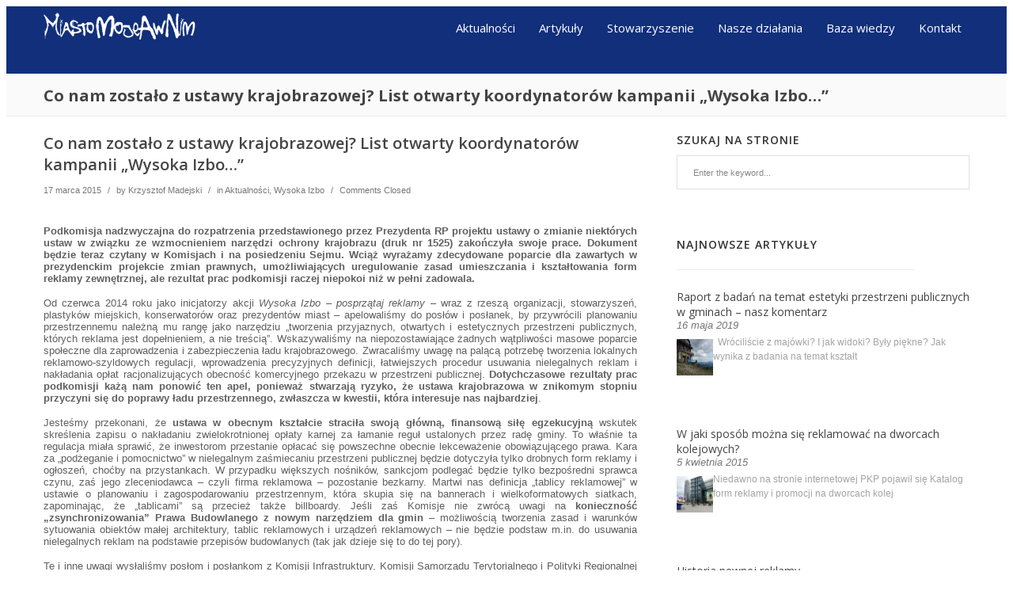

--- FILE ---
content_type: text/html; charset=utf-8
request_url: https://miastomoje.org/co-nam-zostalo-z-ustawy-krajobrazowej-list-otwarty-koordynatorow-kampanii-wysoka-izbo/
body_size: 16028
content:
<!DOCTYPE html>
<html lang="pl-PL">
<head>
  <meta charset="utf-8">
  <link rel="alternate" id="templateurl" href="/wp-content/themes/klasik">
  <link rel="pingback" href="/xmlrpc.php">
  <meta name="viewport" content="width=device-width, initial-scale=1, maximum-scale=1">
  <title>Co nam zostało z ustawy krajobrazowej? List otwarty koordynatorów kampanii „Wysoka Izbo…” – Stowarzyszenie Miasto Moje a w Nim</title>
  <link rel="dns-prefetch" href="//fonts.googleapis.com">
  <link rel="dns-prefetch" href="//s.w.org">
  <link rel="alternate" type="application/rss+xml" title="Stowarzyszenie Miasto Moje a w Nim » Kanał z wpisami" href="/feed/">
  <link rel="alternate" type="application/rss+xml" title="Stowarzyszenie Miasto Moje a w Nim » Kanał z komentarzami" href="/comments/feed/">
  <script type="text/javascript">
                        window._wpemojiSettings = {"baseUrl":"https:\/\/s.w.org\/images\/core\/emoji\/12.0.0-1\/72x72\/","ext":".png","svgUrl":"https:\/\/s.w.org\/images\/core\/emoji\/12.0.0-1\/svg\/","svgExt":".svg","source":{"concatemoji":"https:\/\/miastomoje.org\/wp-includes\/js\/wp-emoji-release.min.js"}};
                        /*! This file is auto-generated */
                        !function(e,a,t){var r,n,o,i,p=a.createElement("canvas"),s=p.getContext&&p.getContext("2d");function c(e,t){var a=String.fromCharCode;s.clearRect(0,0,p.width,p.height),s.fillText(a.apply(this,e),0,0);var r=p.toDataURL();return s.clearRect(0,0,p.width,p.height),s.fillText(a.apply(this,t),0,0),r===p.toDataURL()}function l(e){if(!s||!s.fillText)return!1;switch(s.textBaseline="top",s.font="600 32px Arial",e){case"flag":return!c([127987,65039,8205,9895,65039],[127987,65039,8203,9895,65039])&&(!c([55356,56826,55356,56819],[55356,56826,8203,55356,56819])&&!c([55356,57332,56128,56423,56128,56418,56128,56421,56128,56430,56128,56423,56128,56447],[55356,57332,8203,56128,56423,8203,56128,56418,8203,56128,56421,8203,56128,56430,8203,56128,56423,8203,56128,56447]));case"emoji":return!c([55357,56424,55356,57342,8205,55358,56605,8205,55357,56424,55356,57340],[55357,56424,55356,57342,8203,55358,56605,8203,55357,56424,55356,57340])}return!1}function d(e){var t=a.createElement("script");t.src=e,t.defer=t.type="text/javascript",a.getElementsByTagName("head")[0].appendChild(t)}for(i=Array("flag","emoji"),t.supports={everything:!0,everythingExceptFlag:!0},o=0;o<i.length;o++)t.supports[i[o]]=l(i[o]),t.supports.everything=t.supports.everything&&t.supports[i[o]],"flag"!==i[o]&&(t.supports.everythingExceptFlag=t.supports.everythingExceptFlag&&t.supports[i[o]]);t.supports.everythingExceptFlag=t.supports.everythingExceptFlag&&!t.supports.flag,t.DOMReady=!1,t.readyCallback=function(){t.DOMReady=!0},t.supports.everything||(n=function(){t.readyCallback()},a.addEventListener?(a.addEventListener("DOMContentLoaded",n,!1),e.addEventListener("load",n,!1)):(e.attachEvent("onload",n),a.attachEvent("onreadystatechange",function(){"complete"===a.readyState&&t.readyCallback()})),(r=t.source||{}).concatemoji?d(r.concatemoji):r.wpemoji&&r.twemoji&&(d(r.twemoji),d(r.wpemoji)))}(window,document,window._wpemojiSettings);
  </script>
  <style type="text/css">
  img.wp-smiley,
  img.emoji {
        display: inline !important;
        border: none !important;
        box-shadow: none !important;
        height: 1em !important;
        width: 1em !important;
        margin: 0 .07em !important;
        vertical-align: -0.1em !important;
        background: none !important;
        padding: 0 !important;
  }
  </style>
  <link rel="stylesheet" id="prettyphoto-css-css" href="/wp-content/themes/klasik/css/prettyPhoto.css" type="text/css" media="screen, all">
  <link rel="stylesheet" id="googleFonts-css" href="https://fonts.googleapis.com/css?family=Open+Sans%3A400%2C600%2C300%2C700%2C600italic%2C400italic%2C300italic%2C700italic&ver=5.4.1" type="text/css" media="all">
  <link rel="stylesheet" id="skeleton-css-css" href="/wp-content/themes/klasik/css/skeleton.css" type="text/css" media="screen, all">
  <link rel="stylesheet" id="general-css-css" href="/wp-content/themes/klasik/css/general.css" type="text/css" media="screen, all">
  <link rel="stylesheet" id="flexslider-css-css" href="/wp-content/themes/klasik/css/flexslider.css" type="text/css" media="screen, all">
  <link rel="stylesheet" id="camera-css-css" href="/wp-content/themes/klasik/css/camera.css" type="text/css" media="screen, all">
  <link rel="stylesheet" id="fontawesome-css" href="/wp-content/themes/klasik/css/font-awesome.min.css" type="text/css" media="all">
  <link rel="stylesheet" id="main-css-css" href="/wp-content/themes/klasik/style.css" type="text/css" media="all">
  <link rel="stylesheet" id="color-css-css" href="/wp-content/themes/klasik/color.css" type="text/css" media="screen, all">
  <link rel="stylesheet" id="fixedmenu-css-css" href="/wp-content/themes/klasik/fixedmenu.css" type="text/css" media="screen, all">
  <link rel="stylesheet" id="layout-css-css" href="/wp-content/themes/klasik/css/layout.css" type="text/css" media="all">
  <link rel="stylesheet" id="noscript-css-css" href="/wp-content/themes/klasik/css/noscript.css" type="text/css" media="screen, all">
  <link rel="stylesheet" id="wp-block-library-css" href="/wp-includes/css/dist/block-library/style.min.css" type="text/css" media="all">
  <script type="text/javascript" src="/wp-includes/js/jquery/jquery.js?ver=1.12.4-wp"></script>
  <script type="text/javascript" src="/wp-includes/js/jquery/jquery-migrate.min.js"></script>
  <link rel="https://api.w.org/" href="/wp-json/">
  <link rel="EditURI" type="application/rsd+xml" title="RSD" href="/xmlrpc.php">
  <link rel="wlwmanifest" type="application/wlwmanifest+xml" href="/wp-includes/wlwmanifest.xml">
  <link rel="prev" title="Edukacja" href="/edukacja-estetyczna/">
  <link rel="next" title="W jaki sposób można się reklamować na dworcach kolejowych?" href="/reklama-na-dworcach-kolejowych/">
  <link rel="canonical" href="/co-nam-zostalo-z-ustawy-krajobrazowej-list-otwarty-koordynatorow-kampanii-wysoka-izbo/">
  <link rel="shortlink" href="/?p=1573">
  <link rel="alternate" type="application/json+oembed" href="/wp-json/oembed/1.0/embed?url=https%3A%2F%2Fmiastomoje.org%2Fco-nam-zostalo-z-ustawy-krajobrazowej-list-otwarty-koordynatorow-kampanii-wysoka-izbo%2F">
  <link rel="alternate" type="text/xml+oembed" href="/wp-json/oembed/1.0/embed?url=https%3A%2F%2Fmiastomoje.org%2Fco-nam-zostalo-z-ustawy-krajobrazowej-list-otwarty-koordynatorow-kampanii-wysoka-izbo%2F&format=xml">
  <script type="text/javascript">
  (function(url){
        if(/(?:Chrome\/26\.0\.1410\.63 Safari\/537\.31|WordfenceTestMonBot)/.test(navigator.userAgent)){ return; }
        var addEvent = function(evt, handler) {
                if (window.addEventListener) {
                        document.addEventListener(evt, handler, false);
                } else if (window.attachEvent) {
                        document.attachEvent('on' + evt, handler);
                }
        };
        var removeEvent = function(evt, handler) {
                if (window.removeEventListener) {
                        document.removeEventListener(evt, handler, false);
                } else if (window.detachEvent) {
                        document.detachEvent('on' + evt, handler);
                }
        };
        var evts = 'contextmenu dblclick drag dragend dragenter dragleave dragover dragstart drop keydown keypress keyup mousedown mousemove mouseout mouseover mouseup mousewheel scroll'.split(' ');
        var logHuman = function() {
                if (window.wfLogHumanRan) { return; }
                window.wfLogHumanRan = true;
                var wfscr = document.createElement('script');
                wfscr.type = 'text/javascript';
                wfscr.async = true;
                wfscr.src = url + '&r=' + Math.random();
                (document.getElementsByTagName('head')[0]||document.getElementsByTagName('body')[0]).appendChild(wfscr);
                for (var i = 0; i < evts.length; i++) {
                        removeEvent(evts[i], logHuman);
                }
        };
        for (var i = 0; i < evts.length; i++) {
                addEvent(evts[i], logHuman);
        }
  })('//miastomoje.org/?wordfence_lh=1&hid=4F5ECE180866E6E477692ECCEB862E73');
  </script>
  <link rel="shortcut icon" href="/wp-content/uploads/2014/10/mq1.png">
  <style type="text/css">
  #klasik-advancedposts-widget-6 .smalldate{display:none;}
  #klasik-advancedposts-widget-3 .smalldate{display:none;}

  #singlepost #nav-below{display:none;}
  #nav-below{font-weight:bold;}

  .all-widget-wrapper {padding: 30px 0 !important;}
  body{border-top:0px !important;}

  #sidebar .widget-container {margin-bottom: 30px;}
  #outerfootersidebar{padding:30px 0px;}
  label {color: #f0f1ef;}

  #slider .slider-title span{color:#444; background-color:rgba(255,255,255,0.7);}
  #slider .slider-desc span{color:#ffffff; background-color:rgba(0,0,0,0.7);line-height:150%;}

  .item-container h2{color:#333333 !important;font-weight:bold;}

  /*======= 3.2. Slider =======*/
  #slider .camera_caption {width: 70%;}
  #top {padding: 0px;}
  #logo {padding: 0px;margin:0px;}

  /*======= 3.1. Navigation =======*/
  .sf-menu a {padding: 20px 10px 0 20px;}
  .sf-menu, .sf-menu * {font-size: 15px;}
  .sf-menu ul li a {padding: 5px 0px !important;font-size: 15px;}

  .entry-utility {width: 100%;float: none; padding: 5px 0px 10px 0px;margin-bottom:10px;}

  #social-facebook {background:#0089e1;color:#0089e1;}

  .fixedmenu.sticky #top {padding:0px;margin-top:10px;}
  .fixedmenu.sticky #logoimg img {max-height: 50px;padding:0px;margin:0px;}
  #outerheader{ background-color:#112f7a;border-bottom:0px !important;}
  .fixedmenu.sticky{opacity:1;}

  #outermain {padding: 10px 0 10px 0 !important;}
  #maincontent-container {padding: 10px 0 0px 0;}

  #menu-item-8 a{color:#ffffff !important;} 
  #menu-item-8 a:visited {color: #fafafa !important;}
  #menu-item-8 a:hover {color: #f0f1ef !important;}
  #menu-item-191 a{color:#ffffff !important;} 
  #menu-item-191 a:visited {color: #fafafa !important;}
  #menu-item-191 a:hover {color: #f0f1ef !important;}
  #menu-item-1503 a.sf-with-ul{color:#ffffff !important;} 
  #menu-item-1503 a.sf-with-ul:visited {color: #fafafa !important;}
  #menu-item-1503 a.sf-with-ul:hover {color: #f0f1ef !important;}
  #menu-item-11 a.sf-with-ul{color:#ffffff !important;} 
  #menu-item-11 a.sf-with-ul:visited {color: #fafafa !important;}
  #menu-item-11 a.sf-with-ul:hover {color: #f0f1ef !important;}
  #menu-item-1375 a{color:#ffffff !important;} 
  #menu-item-1375 a:visited {color: #fafafa !important;}
  #menu-item-1375 a:hover {color: #f0f1ef !important;}
  #menu-item-1071 a{color:#ffffff !important;} 
  #menu-item-1071 a:visited {color: #fafafa !important;}
  #menu-item-1071 a:hover {color: #f0f1ef !important;}

  #menu-item-1370 a{color:#4e4e4e !important;} 
  #menu-item-1370 a:visited {color: #858585 !important;}
  #menu-item-1370 a:hover {color: #606060 !important;}
  #menu-item-1374 a{color:#4e4e4e !important;} 
  #menu-item-1374 a:visited {color: #858585 !important;}
  #menu-item-1374 a:hover {color: #606060 !important;}

  h1{font-size:20px !important;font-weight:bold !important;}
  </style>
</head>
<body class="post-template-default single single-post postid-1573 single-format-standard klasikt childclass">
  <div id="bodychild">
    <div id="outercontainer">
      <div id="outerheader" class="fixedmenu">
        <div id="headercontainer">
          <div class="container">
            <header id="top">
              <div class="row">
                <div id="logo" class="four columns">
                  <div id="logoimg">
                    <a href="/" title="Stowarzyszenie Miasto Moje a w Nim"><img src="/wp-content/uploads/2014/10/miastomoje-50.png" alt=""></a>
                  </div>
                </div>
                <section id="navigation" class="eight columns">
                  <nav id="nav-wrap">
                    <ul id="topnav" class="sf-menu">
                      <li id="menu-item-8" class="menu-item menu-item-type-taxonomy menu-item-object-category current-post-ancestor current-menu-parent current-post-parent menu-item-8">
                        <a href="/category/aktualnosci/">Aktualności</a>
                      </li>
                      <li id="menu-item-191" class="menu-item menu-item-type-taxonomy menu-item-object-category menu-item-191">
                        <a href="/category/artykuly/">Artykuły</a>
                      </li>
                      <li id="menu-item-1503" class="menu-item menu-item-type-post_type menu-item-object-page menu-item-has-children menu-item-1503">
                        <a href="/o-stowarzyszeniu/">Stowarzyszenie</a>
                        <ul class="sub-menu">
                          <li id="menu-item-1504" class="menu-item menu-item-type-post_type menu-item-object-page menu-item-1504">
                            <a href="/o-stowarzyszeniu/">O stowarzyszeniu</a>
                          </li>
                          <li id="menu-item-326" class="menu-item menu-item-type-taxonomy menu-item-object-category menu-item-326">
                            <a href="/category/z-zycia-stowarzyszenia/">Z życia stowarzyszenia</a>
                          </li>
                          <li id="menu-item-1505" class="menu-item menu-item-type-post_type menu-item-object-page menu-item-1505">
                            <a href="/nasze-postulaty/">Nasze postulaty</a>
                          </li>
                          <li id="menu-item-1506" class="menu-item menu-item-type-post_type menu-item-object-page menu-item-1506">
                            <a href="/sklad-zarzadu-i-komisji-rewizyjnej/">Zarząd i Komisja Rewizyjna</a>
                          </li>
                          <li id="menu-item-1552" class="menu-item menu-item-type-post_type menu-item-object-page menu-item-1552">
                            <a href="/o-stowarzyszeniu/statut/">Statut</a>
                          </li>
                          <li id="menu-item-1507" class="menu-item menu-item-type-post_type menu-item-object-page menu-item-1507">
                            <a href="/co-juz-zrobilismy/">Co już zrobiliśmy?</a>
                          </li>
                          <li id="menu-item-1508" class="menu-item menu-item-type-post_type menu-item-object-page menu-item-1508">
                            <a href="/dolacz-do-nas/">Dołącz do nas</a>
                          </li>
                          <li id="menu-item-1509" class="menu-item menu-item-type-post_type menu-item-object-page menu-item-1509">
                            <a href="/przekaz-darowizne/">Przekaż darowiznę</a>
                          </li>
                        </ul>
                      </li>
                      <li id="menu-item-11" class="menu-item menu-item-type-taxonomy menu-item-object-category current-post-ancestor menu-item-has-children menu-item-11">
                        <a href="/category/nasze-dzialania/">Nasze działania</a>
                        <ul class="sub-menu">
                          <li id="menu-item-1520" class="menu-item menu-item-type-custom menu-item-object-custom menu-item-1520">
                            <a href="/edukacja-estetyczna/">Edukacja</a>
                          </li>
                          <li id="menu-item-188" class="menu-item menu-item-type-taxonomy menu-item-object-category menu-item-188">
                            <a href="/category/nasze-dzialania/miastoszpeciciel/">Miastoszpeciciel</a>
                          </li>
                          <li id="menu-item-189" class="menu-item menu-item-type-taxonomy menu-item-object-category current-post-ancestor current-menu-parent current-post-parent menu-item-189">
                            <a href="/category/nasze-dzialania/wysoka-izbo/">Wysoka Izbo</a>
                          </li>
                          <li id="menu-item-190" class="menu-item menu-item-type-taxonomy menu-item-object-category menu-item-190">
                            <a href="/category/nasze-dzialania/nie-wstydz-sie-zerwac/">Nie wstydź się zerwać!</a>
                          </li>
                          <li id="menu-item-1521" class="menu-item menu-item-type-custom menu-item-object-custom menu-item-1521">
                            <a href="/album-polski-outdoor/">Album „Polski Outdoor”</a>
                          </li>
                        </ul>
                      </li>
                      <li id="menu-item-1375" class="menu-item menu-item-type-post_type menu-item-object-page menu-item-has-children menu-item-1375">
                        <a href="/wybrane-akty-prawne-regulujace-reklame-w-przestrzeni-publicznej/">Baza wiedzy</a>
                        <ul class="sub-menu">
                          <li id="menu-item-1370" class="menu-item menu-item-type-post_type menu-item-object-page menu-item-1370">
                            <a href="/wybrane-akty-prawne-regulujace-reklame-w-przestrzeni-publicznej/">Wybrane akty prawne</a>
                          </li>
                          <li id="menu-item-1374" class="menu-item menu-item-type-post_type menu-item-object-page menu-item-1374">
                            <a href="/who-is-who/">Who is who</a>
                          </li>
                        </ul>
                      </li>
                      <li id="menu-item-1071" class="menu-item menu-item-type-post_type menu-item-object-page menu-item-1071">
                        <a href="/kontakt/">Kontakt</a>
                      </li>
                    </ul>
                  </nav>
                  <div class="clear"></div>
                </section>
                <div class="clear"></div>
              </div>
              <div class="clear"></div>
            </header>
          </div>
          <div class="clear"></div>
        </div>
      </div>
      <div id="outerafterheader" class="noslider">
        <div class="container">
          <div class="row">
            <div class="twelve columns">
              <div id="afterheader">
                <h1 class="pagetitle nodesc">Co nam zostało z ustawy krajobrazowej? List otwarty koordynatorów kampanii „Wysoka Izbo…”</h1>
              </div>
            </div>
          </div>
        </div>
      </div>
      <div id="outermain">
        <div id="maincontainer">
          <div id="maincontent-container">
            <div class="container">
              <div class="row">
                <section id="maincontent" class="hassidebar mborderright">
                  <section id="content" class="contentcol columns positionleft">
                    <div class="main">
                      <div id="singlepost">
                        <div class="single-article-wrapper">
                          <article id="post-1573" class="post-1573 post type-post status-publish format-standard hentry category-aktualnosci category-wysoka-izbo">
                            <div class="clear"></div>
                            <h2 class="posttitle">Co nam zostało z ustawy krajobrazowej? List otwarty koordynatorów kampanii „Wysoka Izbo…”</h2>
                            <div class="entry-utility">
                              <div class="date">
                                17 marca 2015
                              </div>
<span class="text-sep text-sep-date">/</span>
                              <div class="user">
                                by <a href="/author/krzysztof-madejskimiastomoje-org/">Krzysztof Madejski</a>
                              </div>
<span class="text-sep text-sep-user">/</span>
                              <div class="category">
                                in <a href="/category/aktualnosci/" rel="category tag">Aktualności</a>, <a href="/category/nasze-dzialania/wysoka-izbo/" rel="category tag">Wysoka Izbo</a>
                              </div>
<span class="text-sep zero-comments text-sep-category">/</span>
                              <div class="comment zero-comments">
                                <span class="zero-comments">Comments Closed</span>
                              </div>
                              <div class="clear"></div>
                            </div>
                            <div class="entry-content hasmeta">
                              <p style="text-align: justify;"><strong>Podkomisja nadzwyczajna do rozpatrzenia przedstawionego przez Prezydenta RP projektu ustawy o zmianie niektórych ustaw w związku ze wzmocnieniem narzędzi ochrony krajobrazu (druk nr 1525) zakończyła swoje prace. Dokument będzie teraz czytany w Komisjach i na posiedzeniu Sejmu. Wciąż wyrażamy zdecydowane poparcie dla zawartych w prezydenckim projekcie zmian prawnych, umożliwiających uregulowanie zasad umieszczania i kształtowania form reklamy zewnętrznej, ale rezultat prac podkomisji raczej niepokoi niż w pełni zadowala.</strong></p>
                              <p style="text-align: justify;"><span id="more-1573"></span></p>
                              <p style="text-align: justify;">Od czerwca 2014 roku jako inicjatorzy akcji <em>Wysoka Izbo – posprzątaj reklamy</em> – wraz z rzeszą organizacji, stowarzyszeń, plastyków miejskich, konserwatorów oraz prezydentów miast – apelowaliśmy do posłów i posłanek, by przywrócili planowaniu przestrzennemu należną mu rangę jako narzędziu „tworzenia przyjaznych, otwartych i estetycznych przestrzeni publicznych, których reklama jest dopełnieniem, a nie treścią”. Wskazywaliśmy na niepozostawiające żadnych wątpliwości masowe poparcie społeczne dla zaprowadzenia i zabezpieczenia ładu krajobrazowego. Zwracaliśmy uwagę na palącą potrzebę tworzenia lokalnych reklamowo-szyldowych regulacji, wprowadzenia precyzyjnych definicji, łatwiejszych procedur usuwania nielegalnych reklam i nakładania opłat racjonalizujących obecność komercyjnego przekazu w przestrzeni publicznej. <strong>Dotychczasowe rezultaty prac podkomisji każą nam ponowić ten apel, ponieważ stwarzają ryzyko, że ustawa krajobrazowa w znikomym stopniu przyczyni się do poprawy ładu przestrzennego, zwłaszcza w kwestii, która interesuje nas najbardziej</strong>.</p>
                              <p style="text-align: justify;">Jesteśmy przekonani, że <strong>ustawa w obecnym kształcie straciła swoją główną, finansową siłę egzekucyjną</strong> wskutek skreślenia zapisu o nakładaniu zwielokrotnionej opłaty karnej za łamanie reguł ustalonych przez radę gminy. To właśnie ta regulacja miała sprawić, że inwestorom przestanie opłacać się powszechne obecnie lekceważenie obowiązującego prawa. Kara za „podżeganie i pomocnictwo” w nielegalnym zaśmiecaniu przestrzeni publicznej będzie dotyczyła tylko drobnych form reklamy i ogłoszeń, choćby na przystankach. W przypadku większych nośników, sankcjom podlegać będzie tylko bezpośredni sprawca czynu, zaś jego zleceniodawca – czyli firma reklamowa – pozostanie bezkarny. Martwi nas definicja „tablicy reklamowej” w ustawie o planowaniu i zagospodarowaniu przestrzennym, która skupia się na bannerach i wielkoformatowych siatkach, zapominając, że „tablicami” są przecież także billboardy. Jeśli zaś Komisje nie zwrócą uwagi na <strong>konieczność „zsynchronizowania” Prawa Budowlanego z nowym narzędziem dla gmin</strong> – możliwością tworzenia zasad i warunków sytuowania obiektów małej architektury, tablic reklamowych i urządzeń reklamowych – nie będzie podstaw m.in. do usuwania nielegalnych reklam na podstawie przepisów budowlanych (tak jak dzieje się to do tej pory).</p>
                              <p style="text-align: justify;">Te i inne uwagi wysłaliśmy posłom i posłankom z Komisji Infrastruktury, Komisji Samorządu Terytorialnego i Polityki Regionalnej oraz Komisji Kultury i Środków Przekazu. Przy ich tworzeniu otrzymaliśmy ogromną pomoc ze strony praktyków istniejących przepisów: Pawła Łukaszewskiego, Powiatowego Inspektora Nadzoru Budowlanego z Poznania i Wojciecha Wagnera, Naczelnika Wydziału Estetyki m.st. Warszawy. Jednak, żeby ustawa krajobrazowa zyskała satysfakcjonujący kształt, potrzeba nie tylko jednostkowego, ale szerokiego – społecznego i medialnego – wsparcia. Nie chodzi bowiem o to, by prezydencki projekt wyrzucać do kosza, ale by posłowie i posłanki zdawali sobie sprawę dla kogo piszą tę ustawę. Skoro podkomisja zaprosiła do opiniowania zapisów ustawy jedynie organizacje branży reklamowej, a nie zwróciła się z taką propozycją do strony społecznej, reprezentowanej przez szereg grup i organizacji pozarządowych, tym silniej powinniśmy dać znać, że chcemy lepszego, sprawiedliwszego prawa reklamowego, a nie legislacyjnej wydmuszki. Obawiamy się, że efektem przyjęcia ustawy w zaproponowanym kształcie będzie dalsze trwanie chaosu przestrzennego i konieczność powrotu do prac nad ustawą krajobrazową w niedalekiej przyszłości. <strong>Uniknijmy tego błędu – wypracujmy całościowe, koherentne i dalekowzroczne rozwiązanie!</strong></p>
                              <p style="text-align: right;">Z poważaniem,</p>
                              <p style="text-align: right;">koordynatorzy akcji „Wysoka Izbo – posprzątaj reklamy!”</p>
                              <p style="text-align: right;">Paweł Głogowski (Ulepsz Poznań)</p>
                              <p style="text-align: right;">Daniel Stelmasiewicz (Forum Rozwoju Lublina)</p>
                              <p style="text-align: right;">Aleksandra Stępień (Miasto Moje A w Nim)</p>
                              <p> </p>
                              <p> </p>
                              <p> </p>
                              <p style="text-align: center;"><strong>Uwagi i propozycje do projektu ustawy o zmianie niektórych ustaw w związku ze wzmocnieniem narzędzi ochrony krajobrazu (druk sejmowy nr 1525)</strong></p>
                              <p><strong> </strong></p>
                              <p><strong>Art. 1.</strong></p>
                              <p><strong>Zmiany w ustawie o postępowaniu egzekucyjnym w administracji</strong></p>
                              <p style="text-align: justify;">W opinii Powiatowego Inspektora Nadzoru Budowlanego z Poznania, Pawła Łukaszewskiego konieczne jest zrównanie pozycji organów nadzoru budowlanego w <strong>kwestii możliwości wielokrotnego nakładania grzywien w celu przymuszenia</strong> z innymi organami administracji publicznej, które w taki sposób mogą nakładać grzywny prowadząc postępowania egzekucyjne. Chodzi tu przede wszystkim o obowiązki dotyczące utrzymania obiektów budowlanych w odpowiednim stanie technicznym nie tylko w zakresie ich estetyki, ale również w zakresie ich kondycji technicznej, jako stanu substancji całego budynku. Obowiązki dotyczące utrzymania obiektów budowlanych, nakładane na ich właścicieli bądź zarządców mają na celu przede wszystkim dbałość o bezpieczeństwo ludzi i mienia, w tym głównie ochronę zdrowia i życia zarówno użytkowników tych obiektów, jak i osób trzecich. Mała skuteczność wynika z tego, że nałożona jednorazowo grzywna w wysokości do 10 000 lub 50 000 złotych (w zależności od podmiotu, na który jest nakładana) nie jest wystarczającym bodźcem ekonomicznym, przymuszającym do wykonania takich obowiązków. Jednocześnie realizacja zastępczego wykonania obowiązków jest najczęściej w praktyce niemożliwa do przeprowadzenia ze względu na brak środków finansowych niezbędnych do pokrycia bardzo wysokich kosztów remontu np. kamienic. Organy nadzoru budowlanego nie są dysponentami środków finansowych na pokrywanie zaliczek na wykonania zastępcze, natomiast ściągnięcie takich środków od zobowiązanych najczęściej trwa latami lub w ogóle nie jest możliwe. Natomiast obiekty będące przedmiotem takich obowiązków wywołują coraz większe zagrożenie poprzez postępującą degradację techniczną.</p>
                              <p style="text-align: justify;">W tej sytuacji Łukaszewski proponuje następujące brzmienie art. 121 § 4 ustawy z dnia 17 czerwca 1966 r. o postępowaniu egzekucyjnym w administracji:</p>
                              <p style="text-align: justify;"><em>Jeżeli egzekucja dotyczy spełnienia przez zobowiązanego obowiązku wynikającego z przepisów prawa budowlanego, grzywna w celu przymuszenia jest jednorazowa, chyba że dotyczy obowiązku utrzymania obiektu budowlanego”</em></p>
                              <p style="text-align: justify;">Brzmienie takie będzie zarówno dotyczyć obowiązków mających na celu poprawę stanu technicznego obiektu budowlanego, jak i obowiązków mających na celu usunięcie stanu powodującego oszpecanie otoczenia przez obiekt budowlany, ponieważ obydwa te zagadnienia uregulowane są w art. 66 Prawa budowlanego, który jest podstawą do nakładania przez organy nadzoru budowlanego obowiązków dotyczących utrzymania obiektu budowlanego w odpowiednim stanie technicznym, jak i estetycznym.</p>
                              <p> <strong>Art. 2</strong></p>
                              <p><strong>Zmiany w Kodeksie Wykroczeń</strong></p>
                              <p>Upominamy się o przywrócenie §1a w art.63b: „Podżeganie i pomocnictwo są karalne”.</p>
                              <p><strong>Art. 4</strong></p>
                              <p><strong>Zmiana w ustawie o podatkach i opłatach lokalnych</strong></p>
                              <p style="text-align: justify;">Jak zauważa Wojciech Wagner, Naczelnik Wydziału Estetyki m.st. Warszawy, zmiana w art. 17a ust. 1 – doprecyzowująca, że opłatę reklamową pobiera się od posiadania nośników reklamowych – czyni martwym ust. 3 tego samego artykułu, który enumeruje rozmaitych dysponentów nieruchomości, bowiem posiadaczami nośników nie są zazwyczaj właściciele nieruchomości, ale firmy zewnętrzne. Praktyka pokazuje, że <strong>jest ważne, by opłatę pobierać od właścicieli nieruchomości</strong>, a nie nośników, gdyż ci ostatni są często nieosiągalni bądź niewypłacalni.</p>
                              <p style="text-align: justify;">Wyłączenie szyldów spod opłat reklamowych (art. 17a ust. 5) każe się zastanowić nad <strong>definicją szyldu</strong>, proponowana w art. 2 ust. 16d ustawy o planowaniu i zagospodarowaniu przestrzennym. Według Wagnera jest na tyle ogólna, że stanie się pretekstem do sytuowania wielkich reklam danego produktu bez opłat tylko dlatego, że będzie on oferowany na terenie nieruchomości (np. Coca-Cola i sklep spożywczy) Ponieważ jednocześnie usunięto zawarty w pierwotnym projekcie zapis o tym, że „rada gminy ustala kryteria uznania tablicy lub urządzenia reklamowego za szyld”, konieczne jest wprowadzenie w art 17a ust. 5 <em>Ustawy o podatkach i opłatach lokalnych</em> możliwości tworzenia ograniczeń powierzchniowych i lokalizacyjnych szyldów na poziomie uchwały rady gminy, ustalającej <em>zasady i warunki sytuowania…</em></p>
                              <p style="text-align: justify;">W wyłączeniu spod opłat nośników informacji o charakterze religijnym (art. 17a ust. 5 pkt 4) należy dodać warunek ich <strong>niekomercyjnego charakteru</strong>.</p>
                              <p style="text-align: justify;">Likwidacja zapisu o wielokrotności stawki opłaty, jaką musi ponieść właściciel nieruchomości w wypadku niezgodności nośnika reklamowego z zasadami i warunkami sytuowania… (art. 17b ust. 6) w opinii Wagnera <strong>likwiduje główny instrument egzekucji tych zasad i zarazem podważa praktyczny sens całej ustawy</strong>. Standardowe opłaty w proponowanych stawkach będą jedynie pełnić rolę racjonalizacyjną, zniechęcając tylko inwestorów reklam niskodochodowych (drobne banery, trzeciorzędne lokalizacje o niskim marginesie dochodowości). Dla nośników wysokodochodowych (np. wielki format) staną się tylko niewielkim dodatkowym obciążeniem, nie wpływającym zasadniczo na kalkulację biznesową (przykładowo – maksymalna stawka opłaty za wielki, 100-metrowy nośnik w centrum Warszawy wynosić będzie tylko 675 zł miesięcznie). Jak pokazuje doświadczenie zarządców pasa drogowego, jako jedynych wyposażonych obecnie w instrument opłat karnych (10-krotna stawka), są one jedynym skutecznym instrumentem egzekucji prawa wobec samowolnych inwestorów. Zaproponowane jako alternatywa karanie inwestorów na podstawie kodeksu wykroczeń będzie zdecydowanie niewystarczające (maks. grzywna to 5000 zł – art. 1 ust. 1 Kodeksu wykroczeń) i znacznie bardziej pracochłonne. Ewentualna argumentacja o niemożności jednoczesnego karania z mocy różnych przepisów za ten sam czyn trudno się broni, skoro już obecnie sytuacja taka ma miejsce w przypadku samowolnego umieszczania reklam w pasie drogowym (jednoczesna 10-krotna opłata karna wymierzana przez zarządcę pasa drogowego oraz teoretyczna możliwość karania grzywną / ograniczeniem wolności z art. 63a Kodeksu wykroczeń). Należałoby zresztą zwiększyć wielokrotność karnej opłaty, gdyż nawet 10-krotna opłata wymierzona za 100-metrowy nośnik w centrum Warszawy (6750 zł) mogłaby się okazać niewystarczająca do uczynienia takiej inwestycji nieopłacalną.</p>
                              <p> <strong>Art. 5</strong></p>
                              <p><strong>Zmiany w Prawie Budowlanym</strong></p>
                              <p style="text-align: justify;">Wagner wskazuje na brak poprawki, która umożliwiałyby sprawdzanie przez administrację budowlaną zgodności zgłoszeń budowlanych i wniosków o pozwolenie na budowę z <em>zasadami i warunkami sytuowania obiektów małej architektury…</em> – konieczne zmiany art. 30 ust. 6 pkt 2, art. 35 ust. 1 pkt 1 oraz nawiązanie w art. 48 ust. 2 i ust. 3 oraz art. 49b ust. 2 prawa budowlanego. W proponowanym kształcie administracja budowlana będzie musiała akceptować tego typu zamierzenia, co spowoduje – wskutek utraty mocy przez zapisy reklamowe planów miejscowych – brak możliwości egzekwowania <em>zasad i warunków sytuowania…</em> przez nadzór budowlany.</p>
                              <p style="text-align: justify;">Jeżeli te zmiany nie zostaną wprowadzone, to na przykład: (i) nie będzie podstaw do odmowy wydania pozwolenia na budowę dla reklam, które są niezgodne z zasadami wynikającymi z uchwały o zasadach i warunkach sytuowania tablic reklamowych i urządzeń reklamowych oraz (ii) nie będzie podstaw do eliminacji reklam niezgodnych z taką uchwałą w oparciu o przepisy prawa budowlanego.</p>
                              <p> <strong>Art. 7</strong></p>
                              <p><strong>Zmiany w ustawie o planowaniu i zagospodarowaniu przestrzennym</strong></p>
                              <p style="text-align: justify;">Kwestia definicji jest kluczowa dla myślenia o regulowaniu estetyki przestrzeni publicznej. Czytając przedstawione propozycje jesteśmy w stanie wyobrazić sobie konkretne <strong>sytuacje, które wymykają się przedstawionym zapisom</strong>. Jak słusznie wskazuje Łukaszewski, inwestorzy nośników reklamowych coraz częściej, w celu ominięcia wymogów uzyskania pozwolenia na budowę lub dokonania zgłoszenia, nośniki takie umieszczają na pojazdach (najczęściej na przyczepach lub ładowniach samochodów) ustawiając je stacjonarnie w określonym miejscu, uniemożliwiając w ten sposób organom nadzoru budowlanego, jako niewłaściwym w sprawach pojazdów, prowadzenie postępowań administracyjnych.</p>
                              <p style="text-align: justify;">Ponadto dziwi, że <strong>w definicji tablicy reklamowej nie ujęto billboardów</strong>. Praktyka pokazuje, że jest to jedna z najbardziej oczywistych wersji „tablicy” w dotychczasowym rozumieniu istniejących przepisów – według Wagnera bardziej oczywista niż baner czy wielkoformatowa siatka reklamowa. Rodzić to może pytania o uprzywilejowanie konkretnych nośników i konkretnych interesów. Jeśli ustawodawca decyduje się na doprecyzowanie definicji poprzez wypisanie przykładów nośników, sugerujemy by zwrot „w szczególności” zamienić na „w tym także”.</p>
                              <p style="text-align: justify;">Na podstawie tych obserwacji <strong>możemy zaproponować następujące definicje</strong>:</p>
                              <p style="text-align: justify;"><em>„reklama” –</em> <em>należy przez to rozumieć upowszechnianie w jakiejkolwiek wizualnej formie informacji promującej osoby, przedsiębiorstwa, towary, usługi, przedsięwzięcia, idee lub ruchy społeczne</em></p>
                              <p style="text-align: justify;"><em>pkt 16b) „tablicy reklamowej” – należy przez to rozumieć przedmiot materialny przeznaczony lub służący ekspozycji reklamy wraz z jego elementami konstrukcyjnymi i zamocowaniami, o płaskiej powierzchni służącej ekspozycji reklamy, w tym także baner reklamowy, reklamę naklejaną na okna budynków i reklamy umieszczane na rusztowaniu, ogrodzeniu lub wyposażeniu placu budowy a także nośniki reklam o płaskiej powierzchni umieszczone na pojazdach, z wyłączeniem drobnych przedmiotów codziennego użytku wykorzystywanych zgodnie z ich przeznaczeniem.</em></p>
                              <p style="text-align: justify;"><em>pkt 16c) „urządzeniu reklamowym” – należy przez to rozumieć przedmiot materialny przeznaczony lub służący ekspozycji reklamy wraz z jego elementami konstrukcyjnymi i zamocowaniami, inny niż tablica reklamowa, w tym także nośnik reklamy umieszczony na pojeździe, z wyłączeniem drobnych przedmiotów codziennego użytku wykorzystywanych zgodnie z ich przeznaczeniem.</em></p>
                              <p style="text-align: justify;">Ponadto Wagner zauważa:</p>
                              <p style="text-align: justify;"><strong>Nakaz stworzenia załącznika graficznego jednoznacznie określającego granice obszarów o różnych regulacjach sytuowania reklam (art. 37a ust. 6) może się okazać bardzo niepraktyczny</strong>. Jedną z najczęstszych decyzji może być np. ustanowienie specjalnych regulacji dla obszarów pasa drogowego, tymczasem dokładna mapa zasięgu pasów drogowych ulic dużego miasta byłaby niezwykle obszerna. Proponuje się stworzenie alternatywy w postaci odwołania się do innych dokumentów bądź materiałów mapowych</p>
                              <p style="text-align: justify;">W wyłączeniu spod opłat nośników informacji o charakterze religijnym (art. 37c) należy dodać warunek ich <strong>niekomercyjnego charakteru</strong>.</p>
                              <p style="text-align: justify;">W opinii Łukaszewskiego:</p>
                              <p style="text-align: justify;">Proponowany art. 37a. 1 powinien również obejmować <strong>kwestię określania zasad i warunków sytuowania tymczasowych obiektów budowlanych</strong>, które oprócz obiektów już wymienionych w tym przepisie mają bardzo istotny wpływ na wartości krajobrazowe, przede wszystkim centrów dużych miast. Najczęściej są to niewielkie obiekty handlowe, których estetyka pozostawia wiele do życzenia lub wręcz jest nie do zaakceptowania. W związku z tym Art. 37a. 1. mógłby uzyskać brzmienie:</p>
                              <p style="text-align: justify;"><em>Rada gminy może ustalić w formie uchwały zasady i warunki sytuowania tymczasowych obiektów budowlanych, obiektów małej architektury, tablic reklamowych i urządzeń reklamowych oraz ogrodzeń, ich gabaryty, standardy jakościowe oraz rodzaje materiałów budowlanych, z jakich mogą być wykonane.</em></p>
                              <p> </p>
                              <p> </p>
                              <p> </p>
                            </div>
                            <div class="clear"></div>
                          </article>
                          <div class="entry-tag"></div>
                        </div>
                        <div id="nav-below" class="navigation">
                          <div class="nav-previous">
                            <a href="/wysoka-izbo-posprzataj-reklamy/" rel="prev"><span class="meta-nav"></span> Previous</a>
                          </div>
                          <div class="nav-next"></div>
                          <div class="clear"></div>
                        </div>
                        <div id="comments">
                          <p class="nocomments">Comments are closed.</p>
                        </div>
                      </div>
                      <div class="clear"></div>
                      <div class="clear"></div>
                    </div>
                    <div class="clear"></div>
                  </section>
                  <aside id="sidebar" class="sidebarcol columns positionright">
                    <div class="widget-area">
                      <ul>
                        <li id="search-2" class="widget-container widget_search">
                          <div class="box">
                            <h3 class="widget-title">Szukaj na stronie</h3>
                            <form method="get" id="searchform" action="https://miastomoje.org/" name="searchform">
                              <div class="searcharea">
                                <input type="text" name="s" id="s" value="Enter the keyword..." onfocus="if (this.value == 'Enter the keyword...')this.value = '';" onblur="if (this.value == '')this.value = 'Enter the keyword...';"> <input type="submit" class="searchbutton" value="">
                              </div>
                            </form>
                            <div class="clear"></div>
                          </div>
                        </li>
                      </ul>
                      <ul>
                        <li id="klasik-recentposts-widget-2" class="widget-container widget_klasik_recentposts">
                          <div class="box">
                            <div class="all-widget-container boxed" style="">
                              <div class="opacity" style="">
                                <div class="all-widget-wrapper" style="">
                                  <div class="container">
                                    <div class="row">
                                      <div class="twelve columns">
                                        <div class="klasik-recentpost-widget-wrapper" style="">
                                          <h3 class="widget-title">Najnowsze artykuły<span class="line-wrap"><span class="line"></span></span>
</h3>
                                          <div class="klasik-recentpost-widget">
                                            <div class="row">
                                              <div id="recentpost-1702" class="columns twelve omega imageon">
                                                <div class="recent-item">
                                                  <h3 class="recent-title"><a href="/raport-z-badan-na-temat-estetyki-w-gminach-nasz-komentarz/">Raport z badań na temat estetyki przestrzeni publicznych w gminach – nasz komentarz</a></h3>
<span class="smalldate">16 maja 2019</span>
                                                  <div class="recent-thumb">
                                                    <div class="image"><img width="100" height="56" src="/wp-content/uploads/2019/05/11223876_10153715247173678_8624108426692979647_o.jpg" class="alignleft wp-post-image" alt=""></div>
                                                  </div>
                                                  <div class="recent-text">
                                                      Wróciliście z majówki? I jak widoki? Były piękne? Jak wynika z badania na temat kształt
                                                  </div>
                                                  <div class="clear"></div>
                                                </div>
                                              </div>
                                              <div id="recentpost-1584" class="columns twelve omega imageon">
                                                <div class="recent-item">
                                                  <h3 class="recent-title"><a href="/reklama-na-dworcach-kolejowych/">W jaki sposób można się reklamować na dworcach kolejowych?</a></h3>
<span class="smalldate">5 kwietnia 2015</span>
                                                  <div class="recent-thumb">
                                                    <div class="image"><img width="100" height="100" src="/wp-content/uploads/2015/04/16-100x100.jpg" class="alignleft wp-post-image" alt="" srcset="/wp-content/uploads/2015/04/16-100x100.jpg 100w, /wp-content/uploads/2015/04/16-300x300.jpg 300w, /wp-content/uploads/2015/04/16-50x50.jpg 50w" sizes="(max-width: 100px) 100vw, 100px"></div>
                                                  </div>
                                                  <div class="recent-text">
                                                    Niedawno na stronie internetowej PKP pojawił się Katalog form reklamy i promocji na dworcach kolej
                                                  </div>
                                                  <div class="clear"></div>
                                                </div>
                                              </div>
                                              <div id="recentpost-22" class="columns twelve omega imageon">
                                                <div class="recent-item">
                                                  <h3 class="recent-title"><a href="/historia-pewnej-reklamy/">Historia pewnej reklamy</a></h3>
<span class="smalldate">11 września 2014</span>
                                                  <div class="recent-thumb">
                                                    <div class="image"><img width="100" height="100" src="/wp-content/uploads/2014/09/Image8-100x100.jpg" class="alignleft wp-post-image" alt="" srcset="/wp-content/uploads/2014/09/Image8-100x100.jpg 100w, /wp-content/uploads/2014/09/Image8-300x300.jpg 300w, /wp-content/uploads/2014/09/Image8-50x50.jpg 50w" sizes="(max-width: 100px) 100vw, 100px"></div>
                                                  </div>
                                                  <div class="recent-text">
                                                    Mówiąc o problemie z reklamami w Polsce bardzo łatwo jest popaść w przeróżne uproszczenia. Je
                                                  </div>
                                                  <div class="clear"></div>
                                                </div>
                                              </div>
                                              <div id="recentpost-55" class="columns twelve omega imageon">
                                                <div class="recent-item">
                                                  <h3 class="recent-title"><a href="/skromny-swiat-estonskiej-reklamy/">Skromny świat estońskiej reklamy</a></h3>
<span class="smalldate">3 marca 2014</span>
                                                  <div class="recent-thumb">
                                                    <div class="image"><img width="100" height="100" src="/wp-content/uploads/2014/03/Estonia-Parnawa-100x100.jpg" class="alignleft wp-post-image" alt="" srcset="/wp-content/uploads/2014/03/Estonia-Parnawa-100x100.jpg 100w, /wp-content/uploads/2014/03/Estonia-Parnawa-300x300.jpg 300w, /wp-content/uploads/2014/03/Estonia-Parnawa-50x50.jpg 50w" sizes="(max-width: 100px) 100vw, 100px"></div>
                                                  </div>
                                                  <div class="recent-text">
                                                    „Cudze chwalicie, bo swoje znacie” – tak można sparafrazować popularne powiedzenie. Weźmy c
                                                  </div>
                                                  <div class="clear"></div>
                                                </div>
                                              </div>
                                              <div id="recentpost-211" class="columns twelve omega imageon">
                                                <div class="recent-item">
                                                  <h3 class="recent-title"><a href="/czy-zakopane-zawsze-bylo-brzydkie/">Czy Zakopane zawsze było brzydkie?</a></h3>
<span class="smalldate">3 lutego 2014</span>
                                                  <div class="recent-thumb">
                                                    <div class="image"><img width="100" height="100" src="/wp-content/uploads/2014/02/morskie-okladka-100x100.jpg" class="alignleft wp-post-image" alt="" srcset="/wp-content/uploads/2014/02/morskie-okladka-100x100.jpg 100w, /wp-content/uploads/2014/02/morskie-okladka-300x300.jpg 300w, /wp-content/uploads/2014/02/morskie-okladka-50x50.jpg 50w" sizes="(max-width: 100px) 100vw, 100px"></div>
                                                  </div>
                                                  <div class="recent-text">
                                                    Razem z autorem strony internetowej „Dawno temu w Krakowie” Kubą Sochackim zrealizowaliśmy pro
                                                  </div>
                                                  <div class="clear"></div>
                                                </div>
                                              </div>
                                            </div>
                                            <div class="clear"></div>
                                          </div>
                                          <div class="clear"></div>
                                        </div>
                                      </div>
                                    </div>
                                  </div>
                                  <div class="clear"></div>
                                </div>
                                <div class="clear"></div>
                              </div>
                              <div class="clear"></div>
                            </div>
                            <div class="clear"></div>
                          </div>
                        </li>
                      </ul>
                      <ul>
                        <li id="klasik-events-widget-4" class="widget-container widget_klasik_events">
                          <div class="box">
                            <div class="all-widget-container boxed" style="">
                              <div class="opacity" style="">
                                <div class="all-widget-wrapper" style="">
                                  <div class="container">
                                    <div class="row">
                                      <div class="twelve columns">
                                        <div class="klasik-events-widget-wrapper" style="">
                                          <h3 class="widget-title">Aktualności<span class="line-wrap"><span class="line"></span></span>
</h3>
                                          <div class="klasik-events-widget">
                                            <div class="row">
                                              <div id="eventspost-1573" class="columns twelve omega imageoff">
                                                <div class="event-item">
                                                  <div class="event-date-wrap">
                                                    <div class="day">
                                                      17
                                                    </div>
                                                    <div class="month">
                                                      Mar
                                                    </div>
                                                    <div class="year">
                                                      2015
                                                    </div>
                                                  </div>
                                                  <div class="event-text-wrap">
                                                    <h3 class="event-title"><a href="/co-nam-zostalo-z-ustawy-krajobrazowej-list-otwarty-koordynatorow-kampanii-wysoka-izbo/">Co nam zostało z ustawy krajobrazowej? List otwarty koordynatorów kampanii „Wysoka Izbo…”</a></h3>
                                                    <div class="event-text">
                                                      Podkomisja nadzwyczajna do rozpatrzenia przedstawionego przez Prezydenta RP projektu ustawy o zmianie niektórych ustaw w związku ze wzmocnieniem narzędzi ochrony krajobrazu (druk nr 1525) zakończyła swoje prace. Dokument będzie teraz czytany w Komisjach i na posiedzeniu Sejmu. Wciąż wyrażamy zdecydowane poparcie dla zawartych w prezydenckim projekcie zmian prawnych, umożliwiających uregulowanie zasad umieszczania i kształtowania form […]
                                                    </div>
                                                  </div>
                                                  <div class="clear"></div>
                                                </div>
                                              </div>
                                              <div id="eventspost-19" class="columns twelve omega imageon">
                                                <div class="event-item">
                                                  <div class="event-date-wrap">
                                                    <div class="day">
                                                      04
                                                    </div>
                                                    <div class="month">
                                                      Paź
                                                    </div>
                                                    <div class="year">
                                                      2014
                                                    </div>
                                                  </div>
                                                  <div class="event-text-wrap">
                                                    <h3 class="event-title"><a href="/zakopianski-neon-byc-moze-ozyje/">Zakopiański neon (być może) ożyje</a></h3>
                                                    <div class="event-text">
                                                      Przy nim zaczyna się (lub kończy) pobyt wielu narciarzy i turystów. Jest jednym z najbardziej charakterystycznych elementów miasta. Jest szansa, że znowu zacznie świecić.
                                                    </div>
                                                  </div>
                                                  <div class="clear"></div>
                                                </div>
                                              </div>
                                              <div id="eventspost-24" class="columns twelve omega imageon">
                                                <div class="event-item">
                                                  <div class="event-date-wrap">
                                                    <div class="day">
                                                      11
                                                    </div>
                                                    <div class="month">
                                                      Sie
                                                    </div>
                                                    <div class="year">
                                                      2014
                                                    </div>
                                                  </div>
                                                  <div class="event-text-wrap">
                                                    <h3 class="event-title"><a href="/oto-miastoszpeciciel-2014/">Oto Miastoszpeciciel 2014!</a></h3>
                                                    <div class="event-text">
                                                      Warszawska Rotunda zasłonięta przez baner reklamujący bank PKO BP zasłużyła – w opinii jurorów – na tytuł Miastoszpeciciela 2014. W głosowaniu internautów z kolei zwyciężyła pokryta szczelnie tablicami fasada budynku przy ul. Sienkiewicza w Kielcach.
                                                    </div>
                                                  </div>
                                                  <div class="clear"></div>
                                                </div>
                                              </div>
                                              <div id="eventspost-36" class="columns twelve omega imageon">
                                                <div class="event-item">
                                                  <div class="event-date-wrap">
                                                    <div class="day">
                                                      01
                                                    </div>
                                                    <div class="month">
                                                      Sie
                                                    </div>
                                                    <div class="year">
                                                      2014
                                                    </div>
                                                  </div>
                                                  <div class="event-text-wrap">
                                                    <h3 class="event-title"><a href="/zaproszenie-na-ogloszenie-ogloszenie-wynikow-konkursu-miastoszpeciciel-2014/">Zaproszenie na ogłoszenie ogłoszenie wyników konkursu Miastoszpeciciel 2014</a></h3>
                                                    <div class="event-text">
                                                      Serdecznie zapraszamy na ogłoszenie wyników konkursu Miastoszpeciciel 2, połączone z panelem dyskusyjnym "Czy należy porządkować chaos?"
                                                    </div>
                                                  </div>
                                                  <div class="clear"></div>
                                                </div>
                                              </div>
                                              <div class="clear"></div>
                                            </div>
                                            <div class="clear"></div>
                                          </div>
                                          <div class="clear"></div>
                                        </div>
                                      </div>
                                    </div>
                                  </div>
                                  <div class="clear"></div>
                                </div>
                                <div class="clear"></div>
                              </div>
                              <div class="clear"></div>
                            </div>
                            <div class="clear"></div>
                          </div>
                        </li>
                      </ul>
                      <div class="clear"></div>
                    </div>
                  </aside>
                  <div class="clear"></div>
                </section>
                <div class="clear"></div>
              </div>
            </div>
          </div>
        </div>
      </div>
      <div id="outerfootersidebar">
        <div id="footersidebarcontainer">
          <div class="container">
            <div class="row">
              <footer id="footersidebar">
                <div class="three columns">
                  <div class="widget-footer">
                    <ul>
                      <li id="text-4" class="widget-container widget_text">
                        <h3 class="widget-title">O stowarzyszeniu</h3>
                        <div class="textwidget">
                          Miasto Moje A w Nim to inicjatywa, która od 2007 roku działa na rzecz poprawy estetyki przestrzeni publicznej, zaśmieconej przez nadmiar reklam i szyldów. Zabiegamy o lepsze prawo w tej dziedzinie, edukujemy, promujemy dobre wzorce i wspieramy dobre praktyki.
                        </div>
                        <div class="clear"></div>
                      </li>
                    </ul>
                    <div class="clear"></div>
                  </div>
                </div>
                <div class="three columns">
                  <div class="widget-footer">
                    <ul>
                      <li id="text-3" class="widget-container widget_text">
                        <h3 class="widget-title">Kontakt</h3>
                        <div class="textwidget">
                          Prezes Zarządu<br>
                          Aleksandra Stępień-Dąbrowska<br>
                          tel. 696 141 235<br>
                          <br>
                          <br>
                        </div>
                        <div class="clear"></div>
                      </li>
                    </ul>
                    <div class="clear"></div>
                  </div>
                </div>
                <div class="clear"></div>
              </footer>
            </div>
          </div>
        </div>
      </div>
      <div id="outerfooter">
        <div id="footercontainer">
          <div class="container">
            <div class="row">
              <div class="twelve columns">
                <footer id="footer">
                  <div class="copyrighttext">
                    Copyright © 2024 <a href="/">Stowarzyszenie Miasto Moje a w Nim</a>. Designed by Klasik Themes.
                  </div>
                  <div class="footertext"></div>
                </footer>
              </div>
            </div>
          </div>
        </div>
      </div>
    </div>
  </div>
  <script></script> 
  <script type="text/javascript" src="/wp-content/themes/klasik/js/jquery.prettyPhoto.js"></script> 
  <script type="text/javascript" src="/wp-content/themes/klasik/js/jquery.flexslider-min.js"></script> 
  <script type="text/javascript" src="/wp-content/themes/klasik/js/jquery.elastislide.js"></script> 
  <script type="text/javascript" src="/wp-content/themes/klasik/js/quicksand.js"></script> 
  <script type="text/javascript" src="/wp-content/themes/klasik/js/modernizr.js"></script> 
  <script type="text/javascript" src="/wp-content/themes/klasik/js/hoverIntent.js"></script> 
  <script type="text/javascript" src="/wp-content/themes/klasik/js/superfish.js"></script> 
  <script type="text/javascript" src="/wp-content/themes/klasik/js/supersubs.js"></script> 
  <script type="text/javascript" src="/wp-content/themes/klasik/js/jquery.easing.1.3.js"></script> 
  <script type="text/javascript" src="/wp-content/themes/klasik/js/tinynav.min.js"></script> 
  <script type="text/javascript" src="/wp-content/themes/klasik/js/retina-1.1.0.min.js"></script> 
  <script type="text/javascript" src="/wp-content/themes/klasik/js/camera.min.js"></script> 
  <script type="text/javascript" src="/wp-content/themes/klasik/js/custom.js"></script> 
  <script type="text/javascript" src="/wp-includes/js/wp-embed.min.js"></script> 
  <script type="text/javascript">


        //Add Class Js to html
        jQuery('html').addClass('js');  
        
        //=================================== MENU ===================================//
        jQuery("ul.sf-menu").superfish({
                                        //add options here if required
                                });
        
        //=================================== MOBILE MENU DROPDOWN ===================================//
        jQuery('#topnav').tinyNav({
                active: 'current-menu-item'
        });     
        
        
  </script> 
  <script type="text/javascript">


        jQuery(document).ready(function(){
                runprettyPhoto();
        });
        
        function runprettyPhoto(){
                //=================================== PRETTYPHOTO ===================================//
                jQuery('a[data-rel]').each(function() {jQuery(this).attr('rel', jQuery(this).data('rel'));});
                jQuery("a[rel^='prettyPhoto']").prettyPhoto({
                        animationSpeed:'slow',
                        theme:'pp_default', /* light_rounded / dark_rounded / light_square / dark_square / facebook */
                        gallery_markup:'',
                        social_tools: false,
                        slideshow:2000
                });
        }
  </script> 
  <script type="text/javascript">


        function runquicksand(){
                // get the action filter option item on page load
                var $filterType = jQuery('#filter li.current a').attr('class');
                
                var $holder = jQuery('.portfoliolist');
        
                var $data = $holder.clone();
                
                jQuery('#filter li a').click(function(e) {
                        jQuery('#filter li').removeClass('current');
                        
                        var $filterType = jQuery(this).data('filter');
                        
                        jQuery(this).parent().addClass('current');
                        
                        if ($filterType == '*') {
                                var $filteredData = $data.find('div.item');
                        } 
                        else {
                                var $filteredData = $data.find('div.item.' + $filterType );
                        }
                        
                        $holder.quicksand($filteredData, {
                                easing: 'easeOutQuart',
                                adjustWidth: 'auto',
                                enhancement: function(){
                                        runprettyPhoto();
                                        jQuery('.klasik-pf-img a').hover(
                                                function() {
                                                        jQuery(this).find('.rollover').stop().fadeTo(500, 0.6);
                                                },
                                                function() {
                                                        jQuery(this).find('.rollover').stop().fadeTo(500, 0);
                                                }
                                        
                                        );
                                }
                        });
                        return false;
                });
        }
        
        jQuery(window).load(function(){
                runquicksand();
        });
  </script> 
  <script type="text/javascript">


        jQuery(document).ready(function(){
                //=================================== TABS AND TOGGLE ===================================//
                //jQuery tab
                jQuery(".tab-content").hide(); //Hide all content
                jQuery("ul.tabs li:first").addClass("active").show(); //Activate first tab
                jQuery(".tab-content:first").show(); //Show first tab content
                //On Click Event
                jQuery("ul.tabs li").click(function() {
                        jQuery("ul.tabs li").removeClass("active"); //Remove any "active" class
                        jQuery(this).addClass("active"); //Add "active" class to selected tab
                        jQuery(".tab-content").hide(); //Hide all tab content
                        var activeTab = jQuery(this).find("a").attr("href"); //Find the rel attribute value to identify the active tab + content
                        jQuery(activeTab).show(); //Fade in the active content
                        return false;
                });
        });
  </script> 
  <script type="text/javascript">


        
                                // Sticky menu
                jQuery(document).ready(function() {
                        var stickyNavTop = jQuery('.fixedmenu').offset().top;
                        
                        var stickyNav = function(){
                        var scrollTop = jQuery(window).scrollTop();
                                 
                        if (scrollTop > stickyNavTop) { 
                                jQuery('.fixedmenu').addClass('sticky');
                        } else {
                                jQuery('.fixedmenu').removeClass('sticky'); 
                        }
                        };
                        
                        stickyNav();
                        
                        jQuery(window).scroll(function() {
                                stickyNav();
                        });
                });
                                
  </script>
<script defer src="https://static.cloudflareinsights.com/beacon.min.js/vcd15cbe7772f49c399c6a5babf22c1241717689176015" integrity="sha512-ZpsOmlRQV6y907TI0dKBHq9Md29nnaEIPlkf84rnaERnq6zvWvPUqr2ft8M1aS28oN72PdrCzSjY4U6VaAw1EQ==" data-cf-beacon='{"version":"2024.11.0","token":"db9d7b95ca1a43b6be0f071d4a8e9744","r":1,"server_timing":{"name":{"cfCacheStatus":true,"cfEdge":true,"cfExtPri":true,"cfL4":true,"cfOrigin":true,"cfSpeedBrain":true},"location_startswith":null}}' crossorigin="anonymous"></script>
</body>
</html>


--- FILE ---
content_type: text/css;charset=UTF-8
request_url: https://miastomoje.org/wp-content/themes/klasik/fixedmenu.css
body_size: -182
content:

/* FIxed Menu */
.admin-bar .fixedmenu{top:28px!important;}
.fixedmenu.sticky {
	position: fixed;
	width: 100%;
	left: 0;
	top: 0;
	z-index: 100;
	border-top: 0;
}


.fixedmenu.sticky #top{ padding:20px 0 10px;}
.fixedmenu.sticky #logoimg img { max-height:15px}

--- FILE ---
content_type: text/css;charset=UTF-8
request_url: https://miastomoje.org/wp-content/themes/klasik/css/layout.css
body_size: 8241
content:
<html><head><meta charset="UTF-8"><title>Internet Archive: Scheduled Maintenance</title><style>p{font-size:24px;}img{margin-bottom:2rem;}</style></head>
<body style="padding:30px 0;">
<div style="float:left;width:260px;text-align:center;">
<img xsrc="logo_ia.jpg" src="[data-uri]">
<img xsrc="logo_wm.png" src="[data-uri]">
<img xsrc="logo_ol.png" src="[data-uri]">
<img xsrc="logo_ait.png" src="[data-uri]">
</div>
<div style="overflow:hidden;width:500px;padding:0 30px">
<h1 style="margin-top:0">Temporarily Offline</h1>
<p>Internet Archive services are temporarily offline.</p>
<p>Please check our <a href="https://twitter.com/internetarchive/">Twitter feed</a> for the latest information.</p>
<p>We apologize for the inconvenience.</p>
</div></body></html>


--- FILE ---
content_type: application/javascript; charset=utf-8
request_url: https://miastomoje.org/wp-content/themes/klasik/js/jquery.elastislide.js
body_size: 8189
content:
<html><head><meta charset="UTF-8"><title>Internet Archive: Scheduled Maintenance</title><style>p{font-size:24px;}img{margin-bottom:2rem;}</style></head>
<body style="padding:30px 0;">
<div style="float:left;width:260px;text-align:center;">
<img xsrc="logo_ia.jpg" src="[data-uri]">
<img xsrc="logo_wm.png" src="[data-uri]">
<img xsrc="logo_ol.png" src="[data-uri]">
<img xsrc="logo_ait.png" src="[data-uri]">
</div>
<div style="overflow:hidden;width:500px;padding:0 30px">
<h1 style="margin-top:0">Temporarily Offline</h1>
<p>Internet Archive services are temporarily offline.</p>
<p>Please check our <a href="https://twitter.com/internetarchive/">Twitter feed</a> for the latest information.</p>
<p>We apologize for the inconvenience.</p>
</div></body></html>
